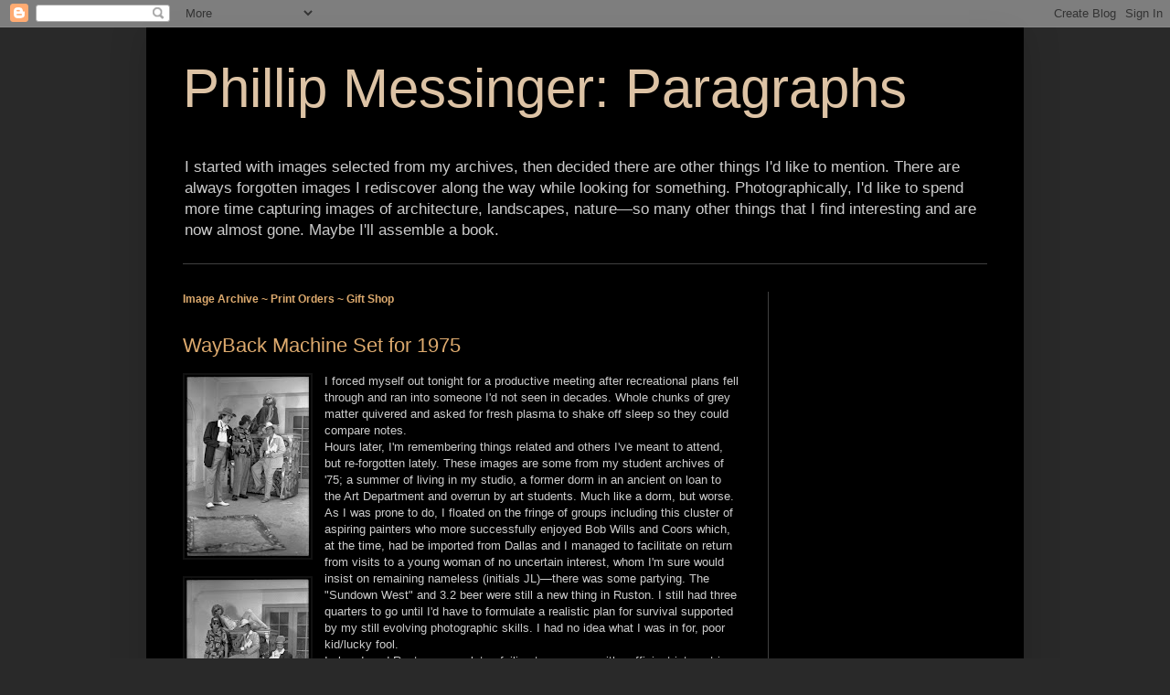

--- FILE ---
content_type: text/html; charset=UTF-8
request_url: https://messingerarts.blogspot.com/2011/10/
body_size: 14411
content:
<!DOCTYPE html>
<html class='v2' dir='ltr' lang='en'>
<head>
<link href='https://www.blogger.com/static/v1/widgets/335934321-css_bundle_v2.css' rel='stylesheet' type='text/css'/>
<meta content='width=1100' name='viewport'/>
<meta content='text/html; charset=UTF-8' http-equiv='Content-Type'/>
<meta content='blogger' name='generator'/>
<link href='https://messingerarts.blogspot.com/favicon.ico' rel='icon' type='image/x-icon'/>
<link href='https://messingerarts.blogspot.com/2011/10/' rel='canonical'/>
<link rel="alternate" type="application/atom+xml" title="Phillip Messinger: Paragraphs - Atom" href="https://messingerarts.blogspot.com/feeds/posts/default" />
<link rel="alternate" type="application/rss+xml" title="Phillip Messinger: Paragraphs - RSS" href="https://messingerarts.blogspot.com/feeds/posts/default?alt=rss" />
<link rel="service.post" type="application/atom+xml" title="Phillip Messinger: Paragraphs - Atom" href="https://www.blogger.com/feeds/4035710359567297150/posts/default" />
<!--Can't find substitution for tag [blog.ieCssRetrofitLinks]-->
<meta content='https://messingerarts.blogspot.com/2011/10/' property='og:url'/>
<meta content='Phillip Messinger: Paragraphs' property='og:title'/>
<meta content='I started with images selected from my archives, then decided there are other things I&#39;d like to mention. There are always forgotten images I rediscover along the way while looking for something.
Photographically, I&#39;d like to spend more time capturing images of architecture, landscapes, nature—so many other things that I find interesting and are now almost gone. Maybe I&#39;ll assemble a book.' property='og:description'/>
<title>Phillip Messinger: Paragraphs: October 2011</title>
<style id='page-skin-1' type='text/css'><!--
/*
-----------------------------------------------
Blogger Template Style
Name:     Simple
Designer: Blogger
URL:      www.blogger.com
----------------------------------------------- */
/* Content
----------------------------------------------- */
body {
font: normal normal 12px Arial, Tahoma, Helvetica, FreeSans, sans-serif;
color: #cccccc;
background: #292929 none repeat scroll top left;
padding: 0 40px 40px 40px;
}
html body .region-inner {
min-width: 0;
max-width: 100%;
width: auto;
}
h2 {
font-size: 22px;
}
a:link {
text-decoration:none;
color: #ddaa6e;
}
a:visited {
text-decoration:none;
color: #ff8900;
}
a:hover {
text-decoration:underline;
color: #a1dd6e;
}
.body-fauxcolumn-outer .fauxcolumn-inner {
background: transparent none repeat scroll top left;
_background-image: none;
}
.body-fauxcolumn-outer .cap-top {
position: absolute;
z-index: 1;
height: 400px;
width: 100%;
}
.body-fauxcolumn-outer .cap-top .cap-left {
width: 100%;
background: transparent none repeat-x scroll top left;
_background-image: none;
}
.content-outer {
-moz-box-shadow: 0 0 40px rgba(0, 0, 0, .15);
-webkit-box-shadow: 0 0 5px rgba(0, 0, 0, .15);
-goog-ms-box-shadow: 0 0 10px #333333;
box-shadow: 0 0 40px rgba(0, 0, 0, .15);
margin-bottom: 1px;
}
.content-inner {
padding: 10px 10px;
}
.content-inner {
background-color: #000000;
}
/* Header
----------------------------------------------- */
.header-outer {
background: transparent none repeat-x scroll 0 -400px;
_background-image: none;
}
.Header h1 {
font: normal normal 60px Arial, Tahoma, Helvetica, FreeSans, sans-serif;
color: #ddc3a5;
text-shadow: -1px -1px 1px rgba(0, 0, 0, .2);
}
.Header h1 a {
color: #ddc3a5;
}
.Header .description {
font-size: 140%;
color: #cccccc;
}
.header-inner .Header .titlewrapper {
padding: 22px 30px;
}
.header-inner .Header .descriptionwrapper {
padding: 0 30px;
}
/* Tabs
----------------------------------------------- */
.tabs-inner .section:first-child {
border-top: 1px solid #404040;
}
.tabs-inner .section:first-child ul {
margin-top: -1px;
border-top: 1px solid #404040;
border-left: 0 solid #404040;
border-right: 0 solid #404040;
}
.tabs-inner .widget ul {
background: #222222 none repeat-x scroll 0 -800px;
_background-image: none;
border-bottom: 1px solid #404040;
margin-top: 0;
margin-left: -30px;
margin-right: -30px;
}
.tabs-inner .widget li a {
display: inline-block;
padding: .6em 1em;
font: normal normal 14px Arial, Tahoma, Helvetica, FreeSans, sans-serif;
color: #999999;
border-left: 1px solid #000000;
border-right: 0 solid #404040;
}
.tabs-inner .widget li:first-child a {
border-left: none;
}
.tabs-inner .widget li.selected a, .tabs-inner .widget li a:hover {
color: #ffffff;
background-color: #000000;
text-decoration: none;
}
/* Columns
----------------------------------------------- */
.main-outer {
border-top: 0 solid #404040;
}
.fauxcolumn-left-outer .fauxcolumn-inner {
border-right: 1px solid #404040;
}
.fauxcolumn-right-outer .fauxcolumn-inner {
border-left: 1px solid #404040;
}
/* Headings
----------------------------------------------- */
div.widget > h2,
div.widget h2.title {
margin: 0 0 1em 0;
font: normal bold 11px Arial, Tahoma, Helvetica, FreeSans, sans-serif;
color: #cccccc;
}
/* Widgets
----------------------------------------------- */
.widget .zippy {
color: #ffff00;
text-shadow: 2px 2px 1px rgba(0, 0, 0, .1);
}
.widget .popular-posts ul {
list-style: none;
}
/* Posts
----------------------------------------------- */
h2.date-header {
font: normal bold 11px Arial, Tahoma, Helvetica, FreeSans, sans-serif;
}
.date-header span {
background-color: transparent;
color: #cccccc;
padding: inherit;
letter-spacing: inherit;
margin: inherit;
}
.main-inner {
padding-top: 30px;
padding-bottom: 30px;
}
.main-inner .column-center-inner {
padding: 0 15px;
}
.main-inner .column-center-inner .section {
margin: 0 15px;
}
.post {
margin: 0 0 25px 0;
}
h3.post-title, .comments h4 {
font: normal normal 22px Arial, Tahoma, Helvetica, FreeSans, sans-serif;
margin: .75em 0 0;
}
.post-body {
font-size: 110%;
line-height: 1.4;
position: relative;
}
.post-body img, .post-body .tr-caption-container, .Profile img, .Image img,
.BlogList .item-thumbnail img {
padding: 0;
background: #111111;
border: 1px solid #111111;
-moz-box-shadow: 1px 1px 5px rgba(0, 0, 0, .1);
-webkit-box-shadow: 1px 1px 5px rgba(0, 0, 0, .1);
box-shadow: 1px 1px 5px rgba(0, 0, 0, .1);
}
.post-body img, .post-body .tr-caption-container {
padding: 1px;
}
.post-body .tr-caption-container {
color: #cccccc;
}
.post-body .tr-caption-container img {
padding: 0;
background: transparent;
border: none;
-moz-box-shadow: 0 0 0 rgba(0, 0, 0, .1);
-webkit-box-shadow: 0 0 0 rgba(0, 0, 0, .1);
box-shadow: 0 0 0 rgba(0, 0, 0, .1);
}
.post-header {
margin: 0 0 1.5em;
line-height: 1.6;
font-size: 90%;
}
.post-footer {
margin: 20px -2px 0;
padding: 5px 10px;
color: #888888;
background-color: #111111;
border-bottom: 1px solid #111111;
line-height: 1.6;
font-size: 90%;
}
#comments .comment-author {
padding-top: 1.5em;
border-top: 1px solid #404040;
background-position: 0 1.5em;
}
#comments .comment-author:first-child {
padding-top: 0;
border-top: none;
}
.avatar-image-container {
margin: .2em 0 0;
}
#comments .avatar-image-container img {
border: 1px solid #111111;
}
/* Comments
----------------------------------------------- */
.comments .comments-content .icon.blog-author {
background-repeat: no-repeat;
background-image: url([data-uri]);
}
.comments .comments-content .loadmore a {
border-top: 1px solid #ffff00;
border-bottom: 1px solid #ffff00;
}
.comments .comment-thread.inline-thread {
background-color: #111111;
}
.comments .continue {
border-top: 2px solid #ffff00;
}
/* Accents
---------------------------------------------- */
.section-columns td.columns-cell {
border-left: 1px solid #404040;
}
.blog-pager {
background: transparent none no-repeat scroll top center;
}
.blog-pager-older-link, .home-link,
.blog-pager-newer-link {
background-color: #000000;
padding: 5px;
}
.footer-outer {
border-top: 0 dashed #bbbbbb;
}
/* Mobile
----------------------------------------------- */
body.mobile  {
background-size: auto;
}
.mobile .body-fauxcolumn-outer {
background: transparent none repeat scroll top left;
}
.mobile .body-fauxcolumn-outer .cap-top {
background-size: 100% auto;
}
.mobile .content-outer {
-webkit-box-shadow: 0 0 3px rgba(0, 0, 0, .15);
box-shadow: 0 0 3px rgba(0, 0, 0, .15);
}
.mobile .tabs-inner .widget ul {
margin-left: 0;
margin-right: 0;
}
.mobile .post {
margin: 0;
}
.mobile .main-inner .column-center-inner .section {
margin: 0;
}
.mobile .date-header span {
padding: 0.1em 10px;
margin: 0 -10px;
}
.mobile h3.post-title {
margin: 0;
}
.mobile .blog-pager {
background: transparent none no-repeat scroll top center;
}
.mobile .footer-outer {
border-top: none;
}
.mobile .main-inner, .mobile .footer-inner {
background-color: #000000;
}
.mobile-index-contents {
color: #cccccc;
}
.mobile-link-button {
background-color: #ddaa6e;
}
.mobile-link-button a:link, .mobile-link-button a:visited {
color: #ffffff;
}
.mobile .tabs-inner .section:first-child {
border-top: none;
}
.mobile .tabs-inner .PageList .widget-content {
background-color: #000000;
color: #ffffff;
border-top: 1px solid #404040;
border-bottom: 1px solid #404040;
}
.mobile .tabs-inner .PageList .widget-content .pagelist-arrow {
border-left: 1px solid #404040;
}

--></style>
<style id='template-skin-1' type='text/css'><!--
body {
min-width: 960px;
}
.content-outer, .content-fauxcolumn-outer, .region-inner {
min-width: 960px;
max-width: 960px;
_width: 960px;
}
.main-inner .columns {
padding-left: 0;
padding-right: 270px;
}
.main-inner .fauxcolumn-center-outer {
left: 0;
right: 270px;
/* IE6 does not respect left and right together */
_width: expression(this.parentNode.offsetWidth -
parseInt("0") -
parseInt("270px") + 'px');
}
.main-inner .fauxcolumn-left-outer {
width: 0;
}
.main-inner .fauxcolumn-right-outer {
width: 270px;
}
.main-inner .column-left-outer {
width: 0;
right: 100%;
margin-left: -0;
}
.main-inner .column-right-outer {
width: 270px;
margin-right: -270px;
}
#layout {
min-width: 0;
}
#layout .content-outer {
min-width: 0;
width: 800px;
}
#layout .region-inner {
min-width: 0;
width: auto;
}
body#layout div.add_widget {
padding: 8px;
}
body#layout div.add_widget a {
margin-left: 32px;
}
--></style>
<link href='https://www.blogger.com/dyn-css/authorization.css?targetBlogID=4035710359567297150&amp;zx=817e7662-443a-4847-9f3d-7c3a8ff781ea' media='none' onload='if(media!=&#39;all&#39;)media=&#39;all&#39;' rel='stylesheet'/><noscript><link href='https://www.blogger.com/dyn-css/authorization.css?targetBlogID=4035710359567297150&amp;zx=817e7662-443a-4847-9f3d-7c3a8ff781ea' rel='stylesheet'/></noscript>
<meta name='google-adsense-platform-account' content='ca-host-pub-1556223355139109'/>
<meta name='google-adsense-platform-domain' content='blogspot.com'/>

<!-- data-ad-client=ca-pub-6533148112996053 -->

</head>
<body class='loading variant-dark'>
<div class='navbar section' id='navbar' name='Navbar'><div class='widget Navbar' data-version='1' id='Navbar1'><script type="text/javascript">
    function setAttributeOnload(object, attribute, val) {
      if(window.addEventListener) {
        window.addEventListener('load',
          function(){ object[attribute] = val; }, false);
      } else {
        window.attachEvent('onload', function(){ object[attribute] = val; });
      }
    }
  </script>
<div id="navbar-iframe-container"></div>
<script type="text/javascript" src="https://apis.google.com/js/platform.js"></script>
<script type="text/javascript">
      gapi.load("gapi.iframes:gapi.iframes.style.bubble", function() {
        if (gapi.iframes && gapi.iframes.getContext) {
          gapi.iframes.getContext().openChild({
              url: 'https://www.blogger.com/navbar/4035710359567297150?origin\x3dhttps://messingerarts.blogspot.com',
              where: document.getElementById("navbar-iframe-container"),
              id: "navbar-iframe"
          });
        }
      });
    </script><script type="text/javascript">
(function() {
var script = document.createElement('script');
script.type = 'text/javascript';
script.src = '//pagead2.googlesyndication.com/pagead/js/google_top_exp.js';
var head = document.getElementsByTagName('head')[0];
if (head) {
head.appendChild(script);
}})();
</script>
</div></div>
<div class='body-fauxcolumns'>
<div class='fauxcolumn-outer body-fauxcolumn-outer'>
<div class='cap-top'>
<div class='cap-left'></div>
<div class='cap-right'></div>
</div>
<div class='fauxborder-left'>
<div class='fauxborder-right'></div>
<div class='fauxcolumn-inner'>
</div>
</div>
<div class='cap-bottom'>
<div class='cap-left'></div>
<div class='cap-right'></div>
</div>
</div>
</div>
<div class='content'>
<div class='content-fauxcolumns'>
<div class='fauxcolumn-outer content-fauxcolumn-outer'>
<div class='cap-top'>
<div class='cap-left'></div>
<div class='cap-right'></div>
</div>
<div class='fauxborder-left'>
<div class='fauxborder-right'></div>
<div class='fauxcolumn-inner'>
</div>
</div>
<div class='cap-bottom'>
<div class='cap-left'></div>
<div class='cap-right'></div>
</div>
</div>
</div>
<div class='content-outer'>
<div class='content-cap-top cap-top'>
<div class='cap-left'></div>
<div class='cap-right'></div>
</div>
<div class='fauxborder-left content-fauxborder-left'>
<div class='fauxborder-right content-fauxborder-right'></div>
<div class='content-inner'>
<header>
<div class='header-outer'>
<div class='header-cap-top cap-top'>
<div class='cap-left'></div>
<div class='cap-right'></div>
</div>
<div class='fauxborder-left header-fauxborder-left'>
<div class='fauxborder-right header-fauxborder-right'></div>
<div class='region-inner header-inner'>
<div class='header section' id='header' name='Header'><div class='widget Header' data-version='1' id='Header1'>
<div id='header-inner'>
<div class='titlewrapper'>
<h1 class='title'>
<a href='https://messingerarts.blogspot.com/'>
Phillip Messinger: Paragraphs
</a>
</h1>
</div>
<div class='descriptionwrapper'>
<p class='description'><span>I started with images selected from my archives, then decided there are other things I'd like to mention. There are always forgotten images I rediscover along the way while looking for something.
Photographically, I'd like to spend more time capturing images of architecture, landscapes, nature&#8212;so many other things that I find interesting and are now almost gone. Maybe I'll assemble a book.</span></p>
</div>
</div>
</div></div>
</div>
</div>
<div class='header-cap-bottom cap-bottom'>
<div class='cap-left'></div>
<div class='cap-right'></div>
</div>
</div>
</header>
<div class='tabs-outer'>
<div class='tabs-cap-top cap-top'>
<div class='cap-left'></div>
<div class='cap-right'></div>
</div>
<div class='fauxborder-left tabs-fauxborder-left'>
<div class='fauxborder-right tabs-fauxborder-right'></div>
<div class='region-inner tabs-inner'>
<div class='tabs no-items section' id='crosscol' name='Cross-Column'></div>
<div class='tabs no-items section' id='crosscol-overflow' name='Cross-Column 2'></div>
</div>
</div>
<div class='tabs-cap-bottom cap-bottom'>
<div class='cap-left'></div>
<div class='cap-right'></div>
</div>
</div>
<div class='main-outer'>
<div class='main-cap-top cap-top'>
<div class='cap-left'></div>
<div class='cap-right'></div>
</div>
<div class='fauxborder-left main-fauxborder-left'>
<div class='fauxborder-right main-fauxborder-right'></div>
<div class='region-inner main-inner'>
<div class='columns fauxcolumns'>
<div class='fauxcolumn-outer fauxcolumn-center-outer'>
<div class='cap-top'>
<div class='cap-left'></div>
<div class='cap-right'></div>
</div>
<div class='fauxborder-left'>
<div class='fauxborder-right'></div>
<div class='fauxcolumn-inner'>
</div>
</div>
<div class='cap-bottom'>
<div class='cap-left'></div>
<div class='cap-right'></div>
</div>
</div>
<div class='fauxcolumn-outer fauxcolumn-left-outer'>
<div class='cap-top'>
<div class='cap-left'></div>
<div class='cap-right'></div>
</div>
<div class='fauxborder-left'>
<div class='fauxborder-right'></div>
<div class='fauxcolumn-inner'>
</div>
</div>
<div class='cap-bottom'>
<div class='cap-left'></div>
<div class='cap-right'></div>
</div>
</div>
<div class='fauxcolumn-outer fauxcolumn-right-outer'>
<div class='cap-top'>
<div class='cap-left'></div>
<div class='cap-right'></div>
</div>
<div class='fauxborder-left'>
<div class='fauxborder-right'></div>
<div class='fauxcolumn-inner'>
</div>
</div>
<div class='cap-bottom'>
<div class='cap-left'></div>
<div class='cap-right'></div>
</div>
</div>
<!-- corrects IE6 width calculation -->
<div class='columns-inner'>
<div class='column-center-outer'>
<div class='column-center-inner'>
<div class='main section' id='main' name='Main'><div class='widget HTML' data-version='1' id='HTML3'>
<div class='widget-content'>
<strong><div id="navibar">
<a class="navitabs" title="Go to the Image Archive" href="http://messingerarts.dotphoto.com/"><strong>Image Archive</strong></a><strong>
</strong><a class="navitabs" title="To Order Photographic Prints" href="http://www.messingerarts.photoreflect.com/"><strong>~ Print Orders</strong></a><strong>
</strong><a class="navitabs" title="~ Order Unique Gift Items" href="http://www.cafepress.com/messingerarts"><strong>~ Gift Shop</strong></a><strong>
</strong></div></strong>
</div>
<div class='clear'></div>
</div><div class='widget Blog' data-version='1' id='Blog1'>
<div class='blog-posts hfeed'>

          <div class="date-outer">
        

          <div class="date-posts">
        
<div class='post-outer'>
<div class='post hentry uncustomized-post-template' itemprop='blogPost' itemscope='itemscope' itemtype='http://schema.org/BlogPosting'>
<meta content='https://blogger.googleusercontent.com/img/b/R29vZ2xl/AVvXsEgT-GS4dUSxpU8K2qZF1ESlxXw99bVO7Ja7kE11uHgCl2cukPGbRVDIbLXYV6n5E5PYTXswZVBZ5TOR2PsY16GA0h-8F1SQVlfXh6JYCf7s_J9RkLiI1fp1nNrPD-QQdD986X8WIF1tUxE/s200/b3-46-9A.jpg' itemprop='image_url'/>
<meta content='4035710359567297150' itemprop='blogId'/>
<meta content='4873927933064050678' itemprop='postId'/>
<a name='4873927933064050678'></a>
<h3 class='post-title entry-title' itemprop='name'>
<a href='https://messingerarts.blogspot.com/2011/10/wayback-machine-set-for-1975.html'>WayBack Machine Set for 1975</a>
</h3>
<div class='post-header'>
<div class='post-header-line-1'></div>
</div>
<div class='post-body entry-content' id='post-body-4873927933064050678' itemprop='description articleBody'>
<div dir="ltr" style="text-align: left;" trbidi="on"><div class="separator" style="border-bottom: medium none; border-left: medium none; border-right: medium none; border-top: medium none; clear: both; text-align: left;"><a href="https://blogger.googleusercontent.com/img/b/R29vZ2xl/AVvXsEgT-GS4dUSxpU8K2qZF1ESlxXw99bVO7Ja7kE11uHgCl2cukPGbRVDIbLXYV6n5E5PYTXswZVBZ5TOR2PsY16GA0h-8F1SQVlfXh6JYCf7s_J9RkLiI1fp1nNrPD-QQdD986X8WIF1tUxE/s1600/b3-46-9A.jpg" imageanchor="1" style="clear: left; cssfloat: left; cssfloat: left; float: left; margin-bottom: 1em; margin-right: 1em;"><img border="0" height="200" rda="true" src="https://blogger.googleusercontent.com/img/b/R29vZ2xl/AVvXsEgT-GS4dUSxpU8K2qZF1ESlxXw99bVO7Ja7kE11uHgCl2cukPGbRVDIbLXYV6n5E5PYTXswZVBZ5TOR2PsY16GA0h-8F1SQVlfXh6JYCf7s_J9RkLiI1fp1nNrPD-QQdD986X8WIF1tUxE/s200/b3-46-9A.jpg" width="138" /></a><a href="https://blogger.googleusercontent.com/img/b/R29vZ2xl/AVvXsEik-1hpAGKzK1fZ5JBv_SnDpmC16HjHSXm936XTpq0MrkwRu3F6lkr8DTVCsI9Jza5RcCCGKibMhwFRKmdBTAMKfWnCykjEGkl_YB3Vy8OP26EzBk9OycoST2of7cjfxAqWpZqnZElrbQs/s1600/b3-46-8A.jpg" imageanchor="1" style="clear: left; cssfloat: left; float: left; margin-bottom: 1em; margin-right: 1em;"><img border="0" height="200" rda="true" src="https://blogger.googleusercontent.com/img/b/R29vZ2xl/AVvXsEik-1hpAGKzK1fZ5JBv_SnDpmC16HjHSXm936XTpq0MrkwRu3F6lkr8DTVCsI9Jza5RcCCGKibMhwFRKmdBTAMKfWnCykjEGkl_YB3Vy8OP26EzBk9OycoST2of7cjfxAqWpZqnZElrbQs/s200/b3-46-8A.jpg" width="138" /></a><a href="https://blogger.googleusercontent.com/img/b/R29vZ2xl/AVvXsEjrQIOK3kMbETiuKjIUIzYU7iyXzq46V_fUVpRV7zVGgykeEJ9i5BFb1cDHfA0xcqoNgUbcQIs6bAwicBSjGjLfvsJJIhlsr9p6XpQPHaQFMHVnWHxHNoV0SI3F_938xm3CkCvmTdGtKGA/s1600/b3-46-17A.jpg" imageanchor="1" style="clear: left; cssfloat: left; cssfloat: left; float: left; margin-bottom: 1em; margin-right: 1em;"><img border="0" height="200" rda="true" src="https://blogger.googleusercontent.com/img/b/R29vZ2xl/AVvXsEjrQIOK3kMbETiuKjIUIzYU7iyXzq46V_fUVpRV7zVGgykeEJ9i5BFb1cDHfA0xcqoNgUbcQIs6bAwicBSjGjLfvsJJIhlsr9p6XpQPHaQFMHVnWHxHNoV0SI3F_938xm3CkCvmTdGtKGA/s200/b3-46-17A.jpg" width="138" /></a>I forced myself out tonight for a productive meeting&nbsp;after recreational&nbsp;plans fell through and ran into someone I'd not seen in decades. Whole chunks of grey matter quivered and asked for fresh plasma to shake off sleep so they could compare notes.<br />
Hours later, I'm remembering things related and others I've meant to attend, but re-forgotten lately. These images are some from&nbsp;my&nbsp;student&nbsp;archives of '75; a summer of living in my&nbsp;studio, a former dorm in an&nbsp;ancient&nbsp;on loan to the Art Department and&nbsp;overrun by&nbsp;art students. Much like a dorm, but worse.</div><div style="border-bottom: medium none; border-left: medium none; border-right: medium none; border-top: medium none;">As I was prone to do, I floated on the fringe of groups including this cluster of aspiring painters who more successfully enjoyed Bob Wills and&nbsp;Coors which, at the time, had&nbsp;be&nbsp;imported from Dallas and&nbsp;I managed to facilitate on return from visits to a young&nbsp;woman of no uncertain interest, whom I'm sure would insist on remaining nameless (initials JL)&#8212;there was some partying. The "Sundown West" and 3.2 beer were still a new thing in Ruston. I still had three quarters to go until I'd have to formulate a realistic plan for survival supported by my still evolving photographic skills. I had no idea what I was in for, poor kid/lucky fool.<br />
I&nbsp;abandoned&nbsp;Ruston&nbsp;a year later, failing to come up with sufficient interest in going for a Master's and hoping the world of Fine Photography would soon discover my talents and demand that I allow publishers to produce expensive books of my photographs while I traveled from museum to museum in the company of successions&nbsp;of admiring young women. Oddly, all these many years later, I've begun to doubt that it&nbsp;might ever&nbsp;happen or if I would even find it that satisfying anymore. I still feel a certain obligation to at least indulge it for a while should the opportunity present itself.</div><div style="border-bottom: medium none; border-left: medium none; border-right: medium none; border-top: medium none;">My co-scholars, depicted here, have also moved on to careers unknown. I'm guessing most might have taught or somehow found some use of their degrees, if they even got them, but I can also imagine that they might have eventually relented to family requests to join a family business or divert their effort toward something totally unrelated to their studies.<br />
I'm sure&nbsp;that most likely, their social skills remained as finely tuned as they were during this summer when there was one night in particular when I drove in from Dallas again with&nbsp;a couple of&nbsp;cases of canned&nbsp;Coors&nbsp;to ice down.&nbsp;And we&nbsp;drank as we stomped our feet on&nbsp;the dusty wooden&nbsp;floor of an old house and&nbsp;sang along while Bob Wills and&nbsp;his Texas Playboys played "San Antonio Rose" far&nbsp;into the night and&nbsp;the next morning.</div><div class="separator" style="border-bottom: medium none; border-left: medium none; border-right: medium none; border-top: medium none; clear: both; text-align: center;"><a href="https://blogger.googleusercontent.com/img/b/R29vZ2xl/AVvXsEj9T8Dz5IsJCrSbPcGJoMFzIc-w2Xfcl9HsOj3wbYsp8P7k9TqFCEMNiWEaXEV1WfXTHd5V4BEkZEVZvsCsHCCWx-fgGI3xar6rI2fev9Mi0s2G24kJlo8SnB1e832g0pV-wK73bQ6nt8Y/s1600/b3-46-16A.jpg" imageanchor="1" style="clear: left; cssfloat: left; float: left; margin-bottom: 1em; margin-right: 1em;"><img border="0" height="200" rda="true" src="https://blogger.googleusercontent.com/img/b/R29vZ2xl/AVvXsEj9T8Dz5IsJCrSbPcGJoMFzIc-w2Xfcl9HsOj3wbYsp8P7k9TqFCEMNiWEaXEV1WfXTHd5V4BEkZEVZvsCsHCCWx-fgGI3xar6rI2fev9Mi0s2G24kJlo8SnB1e832g0pV-wK73bQ6nt8Y/s200/b3-46-16A.jpg" width="137" /></a><a href="https://blogger.googleusercontent.com/img/b/R29vZ2xl/AVvXsEgrRHWI7TI_29A5vEaLMNkYRoiBZEKcuHmzFUW0qewRzN_8_QtkSbVLv-qD6tBAyUbCDVem0qLoL1ZzusVGigrrIYoweX_Cn-ZRmWxd3j3X2XbWXZmkfvOkOvtyfQyl6ShVQqwE-FWsEMU/s1600/b3-46-10A.jpg" imageanchor="1" style="clear: left; cssfloat: left; float: left; margin-bottom: 1em; margin-right: 1em;"><img border="0" height="200" rda="true" src="https://blogger.googleusercontent.com/img/b/R29vZ2xl/AVvXsEgrRHWI7TI_29A5vEaLMNkYRoiBZEKcuHmzFUW0qewRzN_8_QtkSbVLv-qD6tBAyUbCDVem0qLoL1ZzusVGigrrIYoweX_Cn-ZRmWxd3j3X2XbWXZmkfvOkOvtyfQyl6ShVQqwE-FWsEMU/s200/b3-46-10A.jpg" width="138" /></a></div><table align="center" cellpadding="0" cellspacing="0" class="tr-caption-container" style="margin-left: auto; margin-right: auto; text-align: center;"><tbody>
<tr><td style="text-align: center;"><a href="https://blogger.googleusercontent.com/img/b/R29vZ2xl/AVvXsEgzIZbaJuUrT57iDyQFyNl0QPPTb-kwvQuHGZXBYGmbyW3z2g1yiFOVwEsA4q8iLN3f3tEazRpYtyy2XWNvZXhuJJQvrLZsNB6VCMDuzVX4NbLqjJOKooA9lheIRmCs48Jw3uaJT6uT00Y/s1600/Dub+Brock.jpg" imageanchor="1" style="margin-left: auto; margin-right: auto;"><img border="0" height="273" rda="true" src="https://blogger.googleusercontent.com/img/b/R29vZ2xl/AVvXsEgzIZbaJuUrT57iDyQFyNl0QPPTb-kwvQuHGZXBYGmbyW3z2g1yiFOVwEsA4q8iLN3f3tEazRpYtyy2XWNvZXhuJJQvrLZsNB6VCMDuzVX4NbLqjJOKooA9lheIRmCs48Jw3uaJT6uT00Y/s400/Dub+Brock.jpg" width="400" /></a></td></tr>
<tr><td class="tr-caption" style="text-align: center;">Artist Dub Brock with the upright piano painted with a scene of Aretha Franklin<br />
floating down the Nile in a '60-something Chrysler&nbsp;Imperial</td></tr>
</tbody></table></div>
<div style='clear: both;'></div>
</div>
<div class='post-footer'>
<div class='post-footer-line post-footer-line-1'>
<span class='post-author vcard'>
</span>
<span class='post-timestamp'>
</span>
<span class='post-comment-link'>
</span>
<span class='post-icons'>
<span class='item-control blog-admin pid-1831596345'>
<a href='https://www.blogger.com/post-edit.g?blogID=4035710359567297150&postID=4873927933064050678&from=pencil' title='Edit Post'>
<img alt='' class='icon-action' height='18' src='https://resources.blogblog.com/img/icon18_edit_allbkg.gif' width='18'/>
</a>
</span>
</span>
<div class='post-share-buttons goog-inline-block'>
<a class='goog-inline-block share-button sb-email' href='https://www.blogger.com/share-post.g?blogID=4035710359567297150&postID=4873927933064050678&target=email' target='_blank' title='Email This'><span class='share-button-link-text'>Email This</span></a><a class='goog-inline-block share-button sb-blog' href='https://www.blogger.com/share-post.g?blogID=4035710359567297150&postID=4873927933064050678&target=blog' onclick='window.open(this.href, "_blank", "height=270,width=475"); return false;' target='_blank' title='BlogThis!'><span class='share-button-link-text'>BlogThis!</span></a><a class='goog-inline-block share-button sb-twitter' href='https://www.blogger.com/share-post.g?blogID=4035710359567297150&postID=4873927933064050678&target=twitter' target='_blank' title='Share to X'><span class='share-button-link-text'>Share to X</span></a><a class='goog-inline-block share-button sb-facebook' href='https://www.blogger.com/share-post.g?blogID=4035710359567297150&postID=4873927933064050678&target=facebook' onclick='window.open(this.href, "_blank", "height=430,width=640"); return false;' target='_blank' title='Share to Facebook'><span class='share-button-link-text'>Share to Facebook</span></a><a class='goog-inline-block share-button sb-pinterest' href='https://www.blogger.com/share-post.g?blogID=4035710359567297150&postID=4873927933064050678&target=pinterest' target='_blank' title='Share to Pinterest'><span class='share-button-link-text'>Share to Pinterest</span></a>
</div>
</div>
<div class='post-footer-line post-footer-line-2'>
<span class='post-labels'>
</span>
</div>
<div class='post-footer-line post-footer-line-3'>
<span class='post-location'>
</span>
</div>
</div>
</div>
</div>

          </div></div>
        

          <div class="date-outer">
        

          <div class="date-posts">
        
<div class='post-outer'>
<div class='post hentry uncustomized-post-template' itemprop='blogPost' itemscope='itemscope' itemtype='http://schema.org/BlogPosting'>
<meta content='https://blogger.googleusercontent.com/img/b/R29vZ2xl/AVvXsEj1U4PStJcIdak68BOSBHYZ929-ZnpIw8akf2p6Klpjnsl-eF5l0QLg8vUGG_9EC6ks8QaQPvc2hUkQ7MoSQ3prR_AZjIMRrmMOP4XyCeHyGNtcLcXyHNppG7LUyufUNgoA5cNr7qjLUaU/s320/Kitten%252Bs+%2528Small%2529+copy.jpg' itemprop='image_url'/>
<meta content='4035710359567297150' itemprop='blogId'/>
<meta content='7811849806204265484' itemprop='postId'/>
<a name='7811849806204265484'></a>
<h3 class='post-title entry-title' itemprop='name'>
<a href='https://messingerarts.blogspot.com/2011/10/pet-portraits.html'>Pet Portraits</a>
</h3>
<div class='post-header'>
<div class='post-header-line-1'></div>
</div>
<div class='post-body entry-content' id='post-body-7811849806204265484' itemprop='description articleBody'>
<div dir="ltr" style="text-align: left;" trbidi="on">&#65279; <br />
<table cellpadding="0" cellspacing="0" class="tr-caption-container" style="float: left; margin-right: 1em; text-align: left;"><tbody>
<tr><td style="text-align: center;"><a href="https://blogger.googleusercontent.com/img/b/R29vZ2xl/AVvXsEj1U4PStJcIdak68BOSBHYZ929-ZnpIw8akf2p6Klpjnsl-eF5l0QLg8vUGG_9EC6ks8QaQPvc2hUkQ7MoSQ3prR_AZjIMRrmMOP4XyCeHyGNtcLcXyHNppG7LUyufUNgoA5cNr7qjLUaU/s1600/Kitten%252Bs+%2528Small%2529+copy.jpg" imageanchor="1" style="clear: left; cssfloat: left; margin-bottom: 1em; margin-left: auto; margin-right: auto;"><img border="0" height="320" rda="true" src="https://blogger.googleusercontent.com/img/b/R29vZ2xl/AVvXsEj1U4PStJcIdak68BOSBHYZ929-ZnpIw8akf2p6Klpjnsl-eF5l0QLg8vUGG_9EC6ks8QaQPvc2hUkQ7MoSQ3prR_AZjIMRrmMOP4XyCeHyGNtcLcXyHNppG7LUyufUNgoA5cNr7qjLUaU/s320/Kitten%252Bs+%2528Small%2529+copy.jpg" width="288" /></a></td></tr>
<tr><td class="tr-caption" style="text-align: center;"><span style="font-size: small;">"Sweet Thing"</span></td></tr>
</tbody></table>&#65279; <br />
<div style="border-bottom: medium none; border-left: medium none; border-right: medium none; border-top: medium none;"><br />
</div><div style="border-bottom: medium none; border-left: medium none; border-right: medium none; border-top: medium none;">This is one of my favorite formal pet portraits. This kitten&nbsp;seemed to sense I was&nbsp;looking at something special about&nbsp;her and&nbsp;was attentive to calm, subtle coaxing.<br />
<br />
</div><div style="border-bottom: medium none; border-left: medium none; border-right: medium none; border-top: medium none;"><br />
</div><div style="border-bottom: medium none; border-left: medium none; border-right: medium none; border-top: medium none;"><br />
</div>&#65279;&#65279;&#65279;&#65279;&#65279;&#65279;&#65279;&#65279;&#65279;&#65279;&#65279;&#65279;&#65279;&#65279; <br />
&#65279;&#65279; <br />
<div style="border-bottom: medium none; border-left: medium none; border-right: medium none; border-top: medium none;"><br />
&#65279;&#65279;&#65279;&#65279; <br />
<div style="border-bottom: medium none; border-left: medium none; border-right: medium none; border-top: medium none;"><br />
</div><div style="border-bottom: medium none; border-left: medium none; border-right: medium none; border-top: medium none;"><br />
</div>&#65279;&#65279;&#65279;&#65279;&#65279;&#65279;&#65279;&#65279;&#65279;&#65279; <br />
<div style="border-bottom: medium none; border-left: medium none; border-right: medium none; border-top: medium none;"><br />
</div><div style="border-bottom: medium none; border-left: medium none; border-right: medium none; border-top: medium none;"><br />
</div></div><div style="border-bottom: medium none; border-left: medium none; border-right: medium none; border-top: medium none;">&#65279; <br />
<table cellpadding="0" cellspacing="0" class="tr-caption-container" style="float: right; text-align: right;"><tbody>
<tr><td style="text-align: center;"><a href="https://blogger.googleusercontent.com/img/b/R29vZ2xl/AVvXsEgoogpbG1s9zaEr7Dpp-baU8T74s9oiYIAC6lranOJqBlQyCcrSJjXhOxWmi4V_hvWOxrjoc9kpRivfo_vHZ0SV94gYVlliY34NoN_RmeUdjiB1vYP2s7T1FTHZlLi-Zql4fb1QEUznyOo/s1600/PA101938-400+copy.jpg" imageanchor="1" style="clear: right; cssfloat: right; margin-bottom: 1em; margin-left: auto; margin-right: auto;"><img border="0" height="320" rda="true" src="https://blogger.googleusercontent.com/img/b/R29vZ2xl/AVvXsEgoogpbG1s9zaEr7Dpp-baU8T74s9oiYIAC6lranOJqBlQyCcrSJjXhOxWmi4V_hvWOxrjoc9kpRivfo_vHZ0SV94gYVlliY34NoN_RmeUdjiB1vYP2s7T1FTHZlLi-Zql4fb1QEUznyOo/s320/PA101938-400+copy.jpg" width="240" /></a></td></tr>
<tr><td class="tr-caption" style="text-align: center;"><span style="font-size: small;">"Honey"</span></td></tr>
</tbody></table>&#65279; </div>&#65279;&#65279;&#65279;&#65279;&#65279;&#65279; <br />
<div style="border-bottom: medium none; border-left: medium none; border-right: medium none; border-top: medium none;">&#65279;&#65279;&#65279;This little puppy is Honey, a sweetheart, who I'm sure knew very well that all she had to do was sit and be pretty. When I first began photographing pets, I thought they were just curious about what I was doing with my camera, but after awhile, I'm convinced that they understand that I'm considering the way they look. </div>&#65279;&#65279; <br />
<div class="separator" style="border-bottom: medium none; border-left: medium none; border-right: medium none; border-top: medium none; clear: both; text-align: left;">&#65279;&#65279;&#65279; </div><table cellpadding="0" cellspacing="0" class="tr-caption-container" style="clear: left; cssfloat: left; float: left; margin-bottom: 1em; margin-right: 1em; text-align: left;"><tbody>
<tr><td style="text-align: center;"><a href="https://blogger.googleusercontent.com/img/b/R29vZ2xl/AVvXsEiWJD3_lD0rDXqEeBH1IeDhBR-nfbcM_6xpx77l_Vh9fBaFs9jCcWjZ-gRI7MnFuivkygdOk-uW2zd5rDUbWFQC4HsuubOe5MvaIZ2Ru9khGVQy5ermFyWOsxvr2WQrRxTleuCmBBlkbvY/s1600/Noah+Jones+copy.jpg" imageanchor="1" style="clear: left; cssfloat: left; margin-bottom: 1em; margin-left: auto; margin-right: auto;"><img border="0" height="320" rda="true" src="https://blogger.googleusercontent.com/img/b/R29vZ2xl/AVvXsEiWJD3_lD0rDXqEeBH1IeDhBR-nfbcM_6xpx77l_Vh9fBaFs9jCcWjZ-gRI7MnFuivkygdOk-uW2zd5rDUbWFQC4HsuubOe5MvaIZ2Ru9khGVQy5ermFyWOsxvr2WQrRxTleuCmBBlkbvY/s320/Noah+Jones+copy.jpg" width="256" /></a></td></tr>
<tr><td class="tr-caption" style="text-align: center;"><span style="font-size: small;">"Noah"</span></td></tr>
</tbody></table>&#65279;&#65279;&#65279;&#65279;&#65279;<br />
<div style="border-bottom: medium none; border-left: medium none; border-right: medium none; border-top: medium none;"><br />
</div><div style="border-bottom: medium none; border-left: medium none; border-right: medium none; border-top: medium none;"><br />
</div><div style="border-bottom: medium none; border-left: medium none; border-right: medium none; border-top: medium none;">This guy is every bit an English&nbsp;Bulldog, but not so tough. When his owner brought him in&nbsp;he wasn't the least bit nervous; it was as though he might have asked her to bring him in for his portrait. This off-camera glance&nbsp;instills a certain masculine&nbsp;formality befiting his nobility.</div></div>
<div style='clear: both;'></div>
</div>
<div class='post-footer'>
<div class='post-footer-line post-footer-line-1'>
<span class='post-author vcard'>
</span>
<span class='post-timestamp'>
</span>
<span class='post-comment-link'>
</span>
<span class='post-icons'>
<span class='item-control blog-admin pid-1831596345'>
<a href='https://www.blogger.com/post-edit.g?blogID=4035710359567297150&postID=7811849806204265484&from=pencil' title='Edit Post'>
<img alt='' class='icon-action' height='18' src='https://resources.blogblog.com/img/icon18_edit_allbkg.gif' width='18'/>
</a>
</span>
</span>
<div class='post-share-buttons goog-inline-block'>
<a class='goog-inline-block share-button sb-email' href='https://www.blogger.com/share-post.g?blogID=4035710359567297150&postID=7811849806204265484&target=email' target='_blank' title='Email This'><span class='share-button-link-text'>Email This</span></a><a class='goog-inline-block share-button sb-blog' href='https://www.blogger.com/share-post.g?blogID=4035710359567297150&postID=7811849806204265484&target=blog' onclick='window.open(this.href, "_blank", "height=270,width=475"); return false;' target='_blank' title='BlogThis!'><span class='share-button-link-text'>BlogThis!</span></a><a class='goog-inline-block share-button sb-twitter' href='https://www.blogger.com/share-post.g?blogID=4035710359567297150&postID=7811849806204265484&target=twitter' target='_blank' title='Share to X'><span class='share-button-link-text'>Share to X</span></a><a class='goog-inline-block share-button sb-facebook' href='https://www.blogger.com/share-post.g?blogID=4035710359567297150&postID=7811849806204265484&target=facebook' onclick='window.open(this.href, "_blank", "height=430,width=640"); return false;' target='_blank' title='Share to Facebook'><span class='share-button-link-text'>Share to Facebook</span></a><a class='goog-inline-block share-button sb-pinterest' href='https://www.blogger.com/share-post.g?blogID=4035710359567297150&postID=7811849806204265484&target=pinterest' target='_blank' title='Share to Pinterest'><span class='share-button-link-text'>Share to Pinterest</span></a>
</div>
</div>
<div class='post-footer-line post-footer-line-2'>
<span class='post-labels'>
</span>
</div>
<div class='post-footer-line post-footer-line-3'>
<span class='post-location'>
</span>
</div>
</div>
</div>
</div>

          </div></div>
        

          <div class="date-outer">
        

          <div class="date-posts">
        
<div class='post-outer'>
<div class='post hentry uncustomized-post-template' itemprop='blogPost' itemscope='itemscope' itemtype='http://schema.org/BlogPosting'>
<meta content='https://blogger.googleusercontent.com/img/b/R29vZ2xl/AVvXsEgLClv5THt9nZIg0b59ljP4U6FFUYd-pGhlzfhyphenhyphenlz7CvyBzKdpf8sEVdXQ3iU476eq1cVBlv8Ttx66r6q_tICWcMGD9eN-Xy4LsloOJRnirXV7I3Kpvr4V2ZuT7BxvlWmV68cSqINHSKG4/s640/Betty+Virginia+Park+%2528Large%2529.jpg' itemprop='image_url'/>
<meta content='4035710359567297150' itemprop='blogId'/>
<meta content='4281281613342892102' itemprop='postId'/>
<a name='4281281613342892102'></a>
<h3 class='post-title entry-title' itemprop='name'>
<a href='https://messingerarts.blogspot.com/2011/10/betty-virginia-park.html'>Betty Virginia Park</a>
</h3>
<div class='post-header'>
<div class='post-header-line-1'></div>
</div>
<div class='post-body entry-content' id='post-body-4281281613342892102' itemprop='description articleBody'>
<div dir="ltr" style="text-align: left;" trbidi="on"><div class="separator" style="clear: both; text-align: center;"><a href="https://blogger.googleusercontent.com/img/b/R29vZ2xl/AVvXsEgLClv5THt9nZIg0b59ljP4U6FFUYd-pGhlzfhyphenhyphenlz7CvyBzKdpf8sEVdXQ3iU476eq1cVBlv8Ttx66r6q_tICWcMGD9eN-Xy4LsloOJRnirXV7I3Kpvr4V2ZuT7BxvlWmV68cSqINHSKG4/s1600/Betty+Virginia+Park+%2528Large%2529.jpg" imageanchor="1" style="margin-left: 1em; margin-right: 1em;"><img border="0" height="94" rda="true" src="https://blogger.googleusercontent.com/img/b/R29vZ2xl/AVvXsEgLClv5THt9nZIg0b59ljP4U6FFUYd-pGhlzfhyphenhyphenlz7CvyBzKdpf8sEVdXQ3iU476eq1cVBlv8Ttx66r6q_tICWcMGD9eN-Xy4LsloOJRnirXV7I3Kpvr4V2ZuT7BxvlWmV68cSqINHSKG4/s640/Betty+Virginia+Park+%2528Large%2529.jpg" width="640" /></a></div>A panorama of the open area of Betty Virginia Park on a recent Sunday. Sadly, the grass has lost its summery bright green color. I'd hoped to find more people out enjoying the day, but I suppose there are a number of important football games being broadcast about this time of day.</div>
<div style='clear: both;'></div>
</div>
<div class='post-footer'>
<div class='post-footer-line post-footer-line-1'>
<span class='post-author vcard'>
</span>
<span class='post-timestamp'>
</span>
<span class='post-comment-link'>
</span>
<span class='post-icons'>
<span class='item-control blog-admin pid-1831596345'>
<a href='https://www.blogger.com/post-edit.g?blogID=4035710359567297150&postID=4281281613342892102&from=pencil' title='Edit Post'>
<img alt='' class='icon-action' height='18' src='https://resources.blogblog.com/img/icon18_edit_allbkg.gif' width='18'/>
</a>
</span>
</span>
<div class='post-share-buttons goog-inline-block'>
<a class='goog-inline-block share-button sb-email' href='https://www.blogger.com/share-post.g?blogID=4035710359567297150&postID=4281281613342892102&target=email' target='_blank' title='Email This'><span class='share-button-link-text'>Email This</span></a><a class='goog-inline-block share-button sb-blog' href='https://www.blogger.com/share-post.g?blogID=4035710359567297150&postID=4281281613342892102&target=blog' onclick='window.open(this.href, "_blank", "height=270,width=475"); return false;' target='_blank' title='BlogThis!'><span class='share-button-link-text'>BlogThis!</span></a><a class='goog-inline-block share-button sb-twitter' href='https://www.blogger.com/share-post.g?blogID=4035710359567297150&postID=4281281613342892102&target=twitter' target='_blank' title='Share to X'><span class='share-button-link-text'>Share to X</span></a><a class='goog-inline-block share-button sb-facebook' href='https://www.blogger.com/share-post.g?blogID=4035710359567297150&postID=4281281613342892102&target=facebook' onclick='window.open(this.href, "_blank", "height=430,width=640"); return false;' target='_blank' title='Share to Facebook'><span class='share-button-link-text'>Share to Facebook</span></a><a class='goog-inline-block share-button sb-pinterest' href='https://www.blogger.com/share-post.g?blogID=4035710359567297150&postID=4281281613342892102&target=pinterest' target='_blank' title='Share to Pinterest'><span class='share-button-link-text'>Share to Pinterest</span></a>
</div>
</div>
<div class='post-footer-line post-footer-line-2'>
<span class='post-labels'>
</span>
</div>
<div class='post-footer-line post-footer-line-3'>
<span class='post-location'>
</span>
</div>
</div>
</div>
</div>

        </div></div>
      
</div>
<div class='blog-pager' id='blog-pager'>
<span id='blog-pager-newer-link'>
<a class='blog-pager-newer-link' href='https://messingerarts.blogspot.com/' id='Blog1_blog-pager-newer-link' title='Newer Posts'>Newer Posts</a>
</span>
<span id='blog-pager-older-link'>
<a class='blog-pager-older-link' href='https://messingerarts.blogspot.com/search?updated-max=2011-10-19T05:33:00-05:00&amp;max-results=5' id='Blog1_blog-pager-older-link' title='Older Posts'>Older Posts</a>
</span>
<a class='home-link' href='https://messingerarts.blogspot.com/'>Home</a>
</div>
<div class='clear'></div>
<div class='blog-feeds'>
<div class='feed-links'>
Subscribe to:
<a class='feed-link' href='https://messingerarts.blogspot.com/feeds/posts/default' target='_blank' type='application/atom+xml'>Comments (Atom)</a>
</div>
</div>
</div></div>
</div>
</div>
<div class='column-left-outer'>
<div class='column-left-inner'>
<aside>
</aside>
</div>
</div>
<div class='column-right-outer'>
<div class='column-right-inner'>
<aside>
<div class='sidebar section' id='sidebar-right-1'><div class='widget AdSense' data-version='1' id='AdSense3'>
<div class='widget-content'>
<script type="text/javascript"><!--
google_ad_client="pub-6533148112996053";
google_ad_host="pub-1556223355139109";
google_ad_width=120;
google_ad_height=600;
google_ad_format="120x600_as";
google_ad_type="text_image";
google_ad_host_channel="0001+S0003+L0001";
google_color_border="333333";
google_color_bg="333333";
google_color_link="FFFFFF";
google_color_url="DD7700";
google_color_text="CCCCCC";
//--></script>
<script type="text/javascript" src="//pagead2.googlesyndication.com/pagead/show_ads.js">
</script>
<div class='clear'></div>
</div>
</div><div class='widget HTML' data-version='1' id='HTML4'>
<div class='widget-content'>
<script charset="utf-8" type="text/javascript" src="//ws.amazon.com/widgets/q?rt=tf_sw&amp;ServiceVersion=20070822&amp;MarketPlace=US&amp;ID=V20070822/US/philmesspara-20/8002/8c22d948-5239-42e5-b3b8-9e032d13350b"> </script> <noscript><a href="http://ws.amazon.com/widgets/q?rt=tf_sw&ServiceVersion=20070822&MarketPlace=US&ID=V20070822%2FUS%2Fphilmesspara-20%2F8002%2F8c22d948-5239-42e5-b3b8-9e032d13350b&Operation=NoScript">Amazon.com Widgets</a></noscript>
</div>
<div class='clear'></div>
</div><div class='widget AdSense' data-version='1' id='AdSense2'>
<div class='widget-content'>
<script type="text/javascript"><!--
google_ad_client="pub-6533148112996053";
google_ad_host="pub-1556223355139109";
google_ad_width=120;
google_ad_height=600;
google_ad_format="120x600_as";
google_ad_type="text_image";
google_ad_host_channel="0001+S0003+L0001";
google_color_border="333333";
google_color_bg="333333";
google_color_link="FFFFFF";
google_color_url="DD7700";
google_color_text="CCCCCC";
//--></script>
<script type="text/javascript" src="//pagead2.googlesyndication.com/pagead/show_ads.js">
</script>
<div class='clear'></div>
</div>
</div><div class='widget AdSense' data-version='1' id='AdSense1'>
<div class='widget-content'>
<script type="text/javascript"><!--
google_ad_client="pub-6533148112996053";
google_ad_host="pub-1556223355139109";
google_ad_width=160;
google_ad_height=600;
google_ad_format="160x600_as";
google_ad_type="text_image";
google_ad_host_channel="0001+S0004+L0001";
google_color_border="CCCCCC";
google_color_bg="999999";
google_color_link="000000";
google_color_url="CCCCCC";
google_color_text="000000";
//--></script>
<script type="text/javascript" src="//pagead2.googlesyndication.com/pagead/show_ads.js">
</script>
<div class='clear'></div>
</div>
</div><div class='widget BlogList' data-version='1' id='BlogList1'>
<h2 class='title'>more Blogs...</h2>
<div class='widget-content'>
<div class='blog-list-container' id='BlogList1_container'>
<ul id='BlogList1_blogs'>
<li style='display: block;'>
<div class='blog-icon'>
</div>
<div class='blog-content'>
<div class='blog-title'>
<a href='http://artodyssey1.blogspot.com/' target='_blank'>
Artodyssey</a>
</div>
<div class='item-content'>
<span class='item-title'>
<a href='http://artodyssey1.blogspot.com/2014/07/sherry-lee-short.html' target='_blank'>
Sherry Lee Short
</a>
</span>
</div>
</div>
<div style='clear: both;'></div>
</li>
<li style='display: block;'>
<div class='blog-icon'>
</div>
<div class='blog-content'>
<div class='blog-title'>
<a href='http://chickenhouses.hubpages.com/hubs/latest?rss' target='_blank'>
ChickenHouses</a>
</div>
<div class='item-content'>
<span class='item-title'>
<!--Can't find substitution for tag [item.itemTitle]-->
</span>
</div>
</div>
<div style='clear: both;'></div>
</li>
<li style='display: block;'>
<div class='blog-icon'>
</div>
<div class='blog-content'>
<div class='blog-title'>
<a href='https://davidbrin.blogspot.com/' target='_blank'>
CONTRARY BRIN</a>
</div>
<div class='item-content'>
<span class='item-title'>
<a href='https://davidbrin.blogspot.com/2026/01/his-cool-obsession-isnt-ice-or-icy.html' target='_blank'>
His &#8216;cool&#8217; obsession isn&#8217;t ICE or icy Greenland. I bet it&#8217;s 'getting 
chilled.'
</a>
</span>
</div>
</div>
<div style='clear: both;'></div>
</li>
<li style='display: block;'>
<div class='blog-icon'>
</div>
<div class='blog-content'>
<div class='blog-title'>
<a href='http://www.moneyandpowerblog.com/feeds/posts/default' target='_blank'>
Money and Power</a>
</div>
<div class='item-content'>
<span class='item-title'>
<!--Can't find substitution for tag [item.itemTitle]-->
</span>
</div>
</div>
<div style='clear: both;'></div>
</li>
<li style='display: block;'>
<div class='blog-icon'>
</div>
<div class='blog-content'>
<div class='blog-title'>
<a href='http://www.possumliving.com/' target='_blank'>
Possum Living</a>
</div>
<div class='item-content'>
<span class='item-title'>
<a href='http://www.possumliving.com/2019/08/trans-america-trail-map.html' target='_blank'>
Trans America Trail Map
</a>
</span>
</div>
</div>
<div style='clear: both;'></div>
</li>
<li style='display: block;'>
<div class='blog-icon'>
</div>
<div class='blog-content'>
<div class='blog-title'>
<a href='http://takeastandagainstliberals.blogspot.com/' target='_blank'>
The Political Jungle</a>
</div>
<div class='item-content'>
<span class='item-title'>
<a href='http://takeastandagainstliberals.blogspot.com/2015/09/no-i-have-not-forgotten-911-14-years.html' target='_blank'>
No. I Have NOT Forgotten. 9/11: 14 Years Later
</a>
</span>
</div>
</div>
<div style='clear: both;'></div>
</li>
<li style='display: block;'>
<div class='blog-icon'>
</div>
<div class='blog-content'>
<div class='blog-title'>
<a href='https://the53.tumblr.com/' target='_blank'>
We Are The 53%</a>
</div>
<div class='item-content'>
<span class='item-title'>
<a href='https://the53.tumblr.com/post/17371506142' target='_blank'>
Photo
</a>
</span>
</div>
</div>
<div style='clear: both;'></div>
</li>
</ul>
<div class='clear'></div>
</div>
</div>
</div><div class='widget BlogArchive' data-version='1' id='BlogArchive2'>
<h2>Blog Archive</h2>
<div class='widget-content'>
<div id='ArchiveList'>
<div id='BlogArchive2_ArchiveList'>
<ul class='flat'>
<li class='archivedate'>
<a href='https://messingerarts.blogspot.com/2009/01/'>January</a> (7)
      </li>
<li class='archivedate'>
<a href='https://messingerarts.blogspot.com/2009/02/'>February</a> (3)
      </li>
<li class='archivedate'>
<a href='https://messingerarts.blogspot.com/2010/08/'>August</a> (1)
      </li>
<li class='archivedate'>
<a href='https://messingerarts.blogspot.com/2010/12/'>December</a> (2)
      </li>
<li class='archivedate'>
<a href='https://messingerarts.blogspot.com/2011/06/'>June</a> (4)
      </li>
<li class='archivedate'>
<a href='https://messingerarts.blogspot.com/2011/09/'>September</a> (1)
      </li>
<li class='archivedate'>
<a href='https://messingerarts.blogspot.com/2011/10/'>October</a> (3)
      </li>
<li class='archivedate'>
<a href='https://messingerarts.blogspot.com/2011/11/'>November</a> (1)
      </li>
<li class='archivedate'>
<a href='https://messingerarts.blogspot.com/2011/12/'>December</a> (1)
      </li>
<li class='archivedate'>
<a href='https://messingerarts.blogspot.com/2012/07/'>July</a> (1)
      </li>
<li class='archivedate'>
<a href='https://messingerarts.blogspot.com/2012/09/'>September</a> (1)
      </li>
</ul>
</div>
</div>
<div class='clear'></div>
</div>
</div><div class='widget LinkList' data-version='1' id='LinkList1'>
<h2>Links</h2>
<div class='widget-content'>
<ul>
<li><a href='http://eartheasy.com/'>Eartheasy.com</a></li>
</ul>
<div class='clear'></div>
</div>
</div>
<div class='widget HTML' data-version='1' id='HTML2'>
<div class='widget-content'>
<!-- Start of StatCounter Code -->
<script type="text/javascript">
var sc_project=2269924; 
var sc_invisible=1; 
var sc_security="fe3d4248"; 
</script>

<script type="text/javascript" src="//www.statcounter.com/counter/counter_xhtml.js"></script><noscript><div class="statcounter"><a title="counter to blogger" class="statcounter" href="http://statcounter.com/blogger/"><img class="statcounter" src="https://lh3.googleusercontent.com/blogger_img_proxy/AEn0k_u7kNxIRChDJTTjwE0wR5uE_qbaM5ccxBY8SO6g40-ofIR97O2tjpSVpMO-2tRNgoTk0_PbkiG6Nlcr7VVaCZeXWcnMzSyrYHIIeD8pwmRpug=s0-d" alt="counter to blogger"></a></div></noscript>
<!-- End of StatCounter Code -->
</div>
<div class='clear'></div>
</div></div>
<table border='0' cellpadding='0' cellspacing='0' class='section-columns columns-2'>
<tbody>
<tr>
<td class='first columns-cell'>
<div class='sidebar no-items section' id='sidebar-right-2-1'></div>
</td>
<td class='columns-cell'>
<div class='sidebar section' id='sidebar-right-2-2'><div class='widget HTML' data-version='1' id='HTML1'>
<div class='widget-content'>
<script type="text/javascript" src="//jd.revolvermaps.com/t.js"></script><script type="text/javascript">rmt_ki101('0',130,'3hzmvfBMDNc','ff0000');</script>
</div>
<div class='clear'></div>
</div></div>
</td>
</tr>
</tbody>
</table>
<div class='sidebar section' id='sidebar-right-3'><div class='widget Text' data-version='1' id='Text1'>
<h2 class='title'>PRIVACY NOTICE/Warning!</h2>
<div class='widget-content'>
<div style="font-style: normal; "><span style="font-family:Georgia, serif;"><i>Any person or persons, institution, government agent or agency including, but not limited to, the United States of America using or monitoring this website or any of its associated websites must request permission, in writing, for use of any information or other content contained herein including, but not limited to photographs, comments made about the photographs or any other art posted on this website at any time.</i></span></div><div style="font-style: normal; "><span style="font-family:Georgia, serif;"><i><br/></i></span></div><div><span style="font-family:Georgia, serif;"><i>The content of this profile is private, legally privileged, confidential information. Violation of privacy is punishable by law. UCC 1-103 1-308</i></span></div><div><span style="font-family:Georgia, serif;"><i>Copyright &#169; Phillip Messinger 2022, ALL RIGHTS RESERVED.</i></span></div>
</div>
<div class='clear'></div>
</div></div>
</aside>
</div>
</div>
</div>
<div style='clear: both'></div>
<!-- columns -->
</div>
<!-- main -->
</div>
</div>
<div class='main-cap-bottom cap-bottom'>
<div class='cap-left'></div>
<div class='cap-right'></div>
</div>
</div>
<footer>
<div class='footer-outer'>
<div class='footer-cap-top cap-top'>
<div class='cap-left'></div>
<div class='cap-right'></div>
</div>
<div class='fauxborder-left footer-fauxborder-left'>
<div class='fauxborder-right footer-fauxborder-right'></div>
<div class='region-inner footer-inner'>
<div class='foot no-items section' id='footer-1'></div>
<!-- outside of the include in order to lock Attribution widget -->
<div class='foot section' id='footer-3' name='Footer'><div class='widget Attribution' data-version='1' id='Attribution1'>
<div class='widget-content' style='text-align: center;'>
Simple theme. Powered by <a href='https://www.blogger.com' target='_blank'>Blogger</a>.
</div>
<div class='clear'></div>
</div></div>
</div>
</div>
<div class='footer-cap-bottom cap-bottom'>
<div class='cap-left'></div>
<div class='cap-right'></div>
</div>
</div>
</footer>
<!-- content -->
</div>
</div>
<div class='content-cap-bottom cap-bottom'>
<div class='cap-left'></div>
<div class='cap-right'></div>
</div>
</div>
</div>
<script type='text/javascript'>
    window.setTimeout(function() {
        document.body.className = document.body.className.replace('loading', '');
      }, 10);
  </script>

<script type="text/javascript" src="https://www.blogger.com/static/v1/widgets/2028843038-widgets.js"></script>
<script type='text/javascript'>
window['__wavt'] = 'AOuZoY5tQkG1cYrxBiGZcPh_-Xv6SXRtYA:1768964975481';_WidgetManager._Init('//www.blogger.com/rearrange?blogID\x3d4035710359567297150','//messingerarts.blogspot.com/2011/10/','4035710359567297150');
_WidgetManager._SetDataContext([{'name': 'blog', 'data': {'blogId': '4035710359567297150', 'title': 'Phillip Messinger: Paragraphs', 'url': 'https://messingerarts.blogspot.com/2011/10/', 'canonicalUrl': 'https://messingerarts.blogspot.com/2011/10/', 'homepageUrl': 'https://messingerarts.blogspot.com/', 'searchUrl': 'https://messingerarts.blogspot.com/search', 'canonicalHomepageUrl': 'https://messingerarts.blogspot.com/', 'blogspotFaviconUrl': 'https://messingerarts.blogspot.com/favicon.ico', 'bloggerUrl': 'https://www.blogger.com', 'hasCustomDomain': false, 'httpsEnabled': true, 'enabledCommentProfileImages': true, 'gPlusViewType': 'FILTERED_POSTMOD', 'adultContent': false, 'analyticsAccountNumber': '', 'encoding': 'UTF-8', 'locale': 'en', 'localeUnderscoreDelimited': 'en', 'languageDirection': 'ltr', 'isPrivate': false, 'isMobile': false, 'isMobileRequest': false, 'mobileClass': '', 'isPrivateBlog': false, 'isDynamicViewsAvailable': true, 'feedLinks': '\x3clink rel\x3d\x22alternate\x22 type\x3d\x22application/atom+xml\x22 title\x3d\x22Phillip Messinger: Paragraphs - Atom\x22 href\x3d\x22https://messingerarts.blogspot.com/feeds/posts/default\x22 /\x3e\n\x3clink rel\x3d\x22alternate\x22 type\x3d\x22application/rss+xml\x22 title\x3d\x22Phillip Messinger: Paragraphs - RSS\x22 href\x3d\x22https://messingerarts.blogspot.com/feeds/posts/default?alt\x3drss\x22 /\x3e\n\x3clink rel\x3d\x22service.post\x22 type\x3d\x22application/atom+xml\x22 title\x3d\x22Phillip Messinger: Paragraphs - Atom\x22 href\x3d\x22https://www.blogger.com/feeds/4035710359567297150/posts/default\x22 /\x3e\n', 'meTag': '', 'adsenseClientId': 'ca-pub-6533148112996053', 'adsenseHostId': 'ca-host-pub-1556223355139109', 'adsenseHasAds': true, 'adsenseAutoAds': false, 'boqCommentIframeForm': true, 'loginRedirectParam': '', 'view': '', 'dynamicViewsCommentsSrc': '//www.blogblog.com/dynamicviews/4224c15c4e7c9321/js/comments.js', 'dynamicViewsScriptSrc': '//www.blogblog.com/dynamicviews/6e0d22adcfa5abea', 'plusOneApiSrc': 'https://apis.google.com/js/platform.js', 'disableGComments': true, 'interstitialAccepted': false, 'sharing': {'platforms': [{'name': 'Get link', 'key': 'link', 'shareMessage': 'Get link', 'target': ''}, {'name': 'Facebook', 'key': 'facebook', 'shareMessage': 'Share to Facebook', 'target': 'facebook'}, {'name': 'BlogThis!', 'key': 'blogThis', 'shareMessage': 'BlogThis!', 'target': 'blog'}, {'name': 'X', 'key': 'twitter', 'shareMessage': 'Share to X', 'target': 'twitter'}, {'name': 'Pinterest', 'key': 'pinterest', 'shareMessage': 'Share to Pinterest', 'target': 'pinterest'}, {'name': 'Email', 'key': 'email', 'shareMessage': 'Email', 'target': 'email'}], 'disableGooglePlus': true, 'googlePlusShareButtonWidth': 0, 'googlePlusBootstrap': '\x3cscript type\x3d\x22text/javascript\x22\x3ewindow.___gcfg \x3d {\x27lang\x27: \x27en\x27};\x3c/script\x3e'}, 'hasCustomJumpLinkMessage': false, 'jumpLinkMessage': 'Read more', 'pageType': 'archive', 'pageName': 'October 2011', 'pageTitle': 'Phillip Messinger: Paragraphs: October 2011'}}, {'name': 'features', 'data': {}}, {'name': 'messages', 'data': {'edit': 'Edit', 'linkCopiedToClipboard': 'Link copied to clipboard!', 'ok': 'Ok', 'postLink': 'Post Link'}}, {'name': 'template', 'data': {'name': 'Simple', 'localizedName': 'Simple', 'isResponsive': false, 'isAlternateRendering': false, 'isCustom': false, 'variant': 'dark', 'variantId': 'dark'}}, {'name': 'view', 'data': {'classic': {'name': 'classic', 'url': '?view\x3dclassic'}, 'flipcard': {'name': 'flipcard', 'url': '?view\x3dflipcard'}, 'magazine': {'name': 'magazine', 'url': '?view\x3dmagazine'}, 'mosaic': {'name': 'mosaic', 'url': '?view\x3dmosaic'}, 'sidebar': {'name': 'sidebar', 'url': '?view\x3dsidebar'}, 'snapshot': {'name': 'snapshot', 'url': '?view\x3dsnapshot'}, 'timeslide': {'name': 'timeslide', 'url': '?view\x3dtimeslide'}, 'isMobile': false, 'title': 'Phillip Messinger: Paragraphs', 'description': 'I started with images selected from my archives, then decided there are other things I\x27d like to mention. There are always forgotten images I rediscover along the way while looking for something.\nPhotographically, I\x27d like to spend more time capturing images of architecture, landscapes, nature\u2014so many other things that I find interesting and are now almost gone. Maybe I\x27ll assemble a book.', 'url': 'https://messingerarts.blogspot.com/2011/10/', 'type': 'feed', 'isSingleItem': false, 'isMultipleItems': true, 'isError': false, 'isPage': false, 'isPost': false, 'isHomepage': false, 'isArchive': true, 'isLabelSearch': false, 'archive': {'year': 2011, 'month': 10, 'rangeMessage': 'Showing posts from October, 2011'}}}]);
_WidgetManager._RegisterWidget('_NavbarView', new _WidgetInfo('Navbar1', 'navbar', document.getElementById('Navbar1'), {}, 'displayModeFull'));
_WidgetManager._RegisterWidget('_HeaderView', new _WidgetInfo('Header1', 'header', document.getElementById('Header1'), {}, 'displayModeFull'));
_WidgetManager._RegisterWidget('_HTMLView', new _WidgetInfo('HTML3', 'main', document.getElementById('HTML3'), {}, 'displayModeFull'));
_WidgetManager._RegisterWidget('_BlogView', new _WidgetInfo('Blog1', 'main', document.getElementById('Blog1'), {'cmtInteractionsEnabled': false, 'lightboxEnabled': true, 'lightboxModuleUrl': 'https://www.blogger.com/static/v1/jsbin/4049919853-lbx.js', 'lightboxCssUrl': 'https://www.blogger.com/static/v1/v-css/828616780-lightbox_bundle.css'}, 'displayModeFull'));
_WidgetManager._RegisterWidget('_AdSenseView', new _WidgetInfo('AdSense3', 'sidebar-right-1', document.getElementById('AdSense3'), {}, 'displayModeFull'));
_WidgetManager._RegisterWidget('_HTMLView', new _WidgetInfo('HTML4', 'sidebar-right-1', document.getElementById('HTML4'), {}, 'displayModeFull'));
_WidgetManager._RegisterWidget('_AdSenseView', new _WidgetInfo('AdSense2', 'sidebar-right-1', document.getElementById('AdSense2'), {}, 'displayModeFull'));
_WidgetManager._RegisterWidget('_AdSenseView', new _WidgetInfo('AdSense1', 'sidebar-right-1', document.getElementById('AdSense1'), {}, 'displayModeFull'));
_WidgetManager._RegisterWidget('_BlogListView', new _WidgetInfo('BlogList1', 'sidebar-right-1', document.getElementById('BlogList1'), {'numItemsToShow': 0, 'totalItems': 7}, 'displayModeFull'));
_WidgetManager._RegisterWidget('_BlogArchiveView', new _WidgetInfo('BlogArchive2', 'sidebar-right-1', document.getElementById('BlogArchive2'), {'languageDirection': 'ltr', 'loadingMessage': 'Loading\x26hellip;'}, 'displayModeFull'));
_WidgetManager._RegisterWidget('_LinkListView', new _WidgetInfo('LinkList1', 'sidebar-right-1', document.getElementById('LinkList1'), {}, 'displayModeFull'));
_WidgetManager._RegisterWidget('_HTMLView', new _WidgetInfo('HTML2', 'sidebar-right-1', document.getElementById('HTML2'), {}, 'displayModeFull'));
_WidgetManager._RegisterWidget('_HTMLView', new _WidgetInfo('HTML1', 'sidebar-right-2-2', document.getElementById('HTML1'), {}, 'displayModeFull'));
_WidgetManager._RegisterWidget('_TextView', new _WidgetInfo('Text1', 'sidebar-right-3', document.getElementById('Text1'), {}, 'displayModeFull'));
_WidgetManager._RegisterWidget('_AttributionView', new _WidgetInfo('Attribution1', 'footer-3', document.getElementById('Attribution1'), {}, 'displayModeFull'));
</script>
</body>
</html>

--- FILE ---
content_type: text/html; charset=utf-8
request_url: https://www.google.com/recaptcha/api2/aframe
body_size: 260
content:
<!DOCTYPE HTML><html><head><meta http-equiv="content-type" content="text/html; charset=UTF-8"></head><body><script nonce="gAbFTBZEy2WQ5h81Q7xNNQ">/** Anti-fraud and anti-abuse applications only. See google.com/recaptcha */ try{var clients={'sodar':'https://pagead2.googlesyndication.com/pagead/sodar?'};window.addEventListener("message",function(a){try{if(a.source===window.parent){var b=JSON.parse(a.data);var c=clients[b['id']];if(c){var d=document.createElement('img');d.src=c+b['params']+'&rc='+(localStorage.getItem("rc::a")?sessionStorage.getItem("rc::b"):"");window.document.body.appendChild(d);sessionStorage.setItem("rc::e",parseInt(sessionStorage.getItem("rc::e")||0)+1);localStorage.setItem("rc::h",'1768964978300');}}}catch(b){}});window.parent.postMessage("_grecaptcha_ready", "*");}catch(b){}</script></body></html>